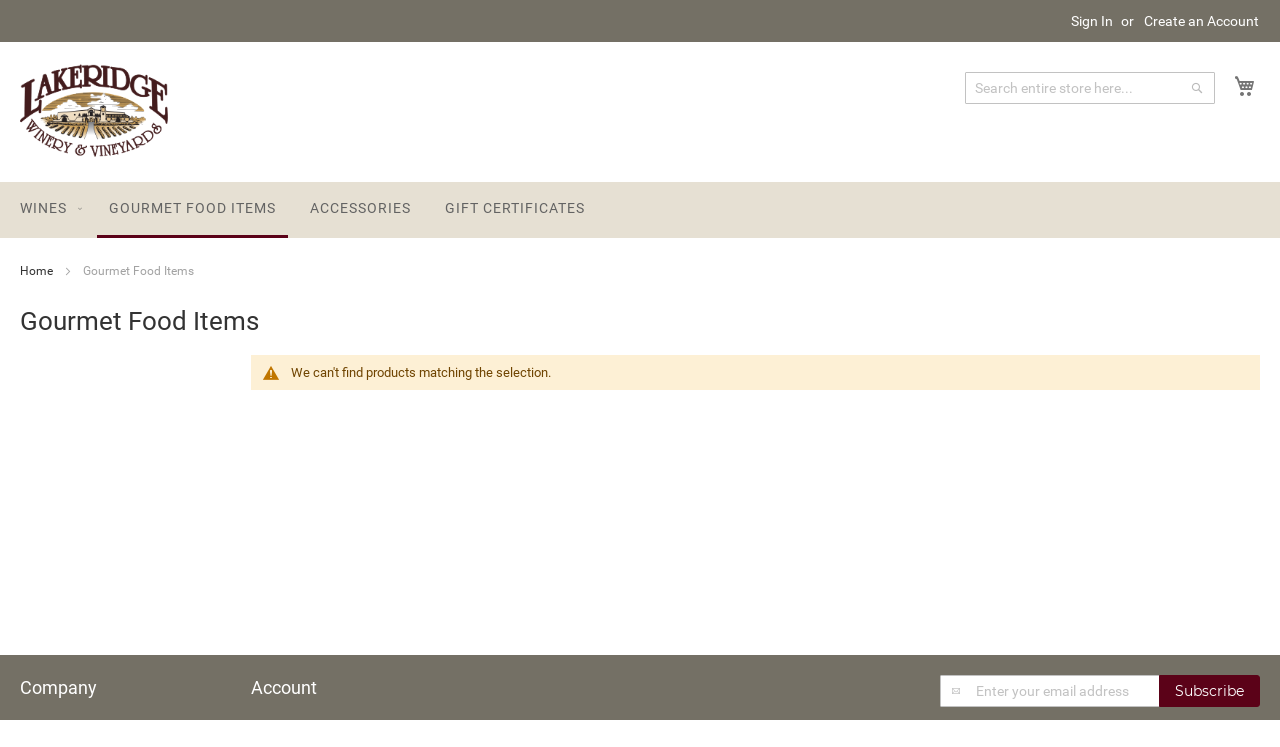

--- FILE ---
content_type: text/html; charset=UTF-8
request_url: https://store.lakeridgewinery.com/gourmet-food-items.html
body_size: 7966
content:
<!doctype html>
<html lang="en">
    <head >
        <script>
    var LOCALE = 'en\u002DUS';
    var BASE_URL = 'https\u003A\u002F\u002Fstore.lakeridgewinery.com\u002F';
    var require = {
        'baseUrl': 'https\u003A\u002F\u002Fstore.lakeridgewinery.com\u002Fstatic\u002Fversion1762512068\u002Ffrontend\u002FNew\u002Ftheme\u002Fen_US'
    };</script>        <meta charset="utf-8"/>
<meta name="title" content="Gourmet Food Items"/>
<meta name="description" content="Default Description"/>
<meta name="keywords" content="Magento, Varien, E-commerce"/>
<meta name="robots" content="INDEX,FOLLOW"/>
<meta name="viewport" content="width=device-width, initial-scale=1"/>
<meta name="format-detection" content="telephone=no"/>
<title>Gourmet Food Items</title>
<link  rel="stylesheet" type="text/css"  media="all" href="https://store.lakeridgewinery.com/static/version1762512068/frontend/New/theme/en_US/mage/calendar.css" />
<link  rel="stylesheet" type="text/css"  media="all" href="https://store.lakeridgewinery.com/static/version1762512068/frontend/New/theme/en_US/css/styles-m.css" />
<link  rel="stylesheet" type="text/css"  media="all" href="https://store.lakeridgewinery.com/static/version1762512068/frontend/New/theme/en_US/jquery/uppy/dist/uppy-custom.css" />
<link  rel="stylesheet" type="text/css"  media="screen and (min-width: 768px)" href="https://store.lakeridgewinery.com/static/version1762512068/frontend/New/theme/en_US/css/styles-l.css" />
<link  rel="stylesheet" type="text/css"  media="print" href="https://store.lakeridgewinery.com/static/version1762512068/frontend/New/theme/en_US/css/print.css" />
<script  type="text/javascript"  src="https://store.lakeridgewinery.com/static/version1762512068/frontend/New/theme/en_US/requirejs/require.js"></script>
<script  type="text/javascript"  src="https://store.lakeridgewinery.com/static/version1762512068/frontend/New/theme/en_US/mage/requirejs/mixins.js"></script>
<script  type="text/javascript"  src="https://store.lakeridgewinery.com/static/version1762512068/frontend/New/theme/en_US/requirejs-config.js"></script>
<link rel="preload" as="font" crossorigin="anonymous" href="https://store.lakeridgewinery.com/static/version1762512068/frontend/New/theme/en_US/fonts/opensans/light/opensans-300.woff2" />
<link rel="preload" as="font" crossorigin="anonymous" href="https://store.lakeridgewinery.com/static/version1762512068/frontend/New/theme/en_US/fonts/opensans/regular/opensans-400.woff2" />
<link rel="preload" as="font" crossorigin="anonymous" href="https://store.lakeridgewinery.com/static/version1762512068/frontend/New/theme/en_US/fonts/opensans/semibold/opensans-600.woff2" />
<link rel="preload" as="font" crossorigin="anonymous" href="https://store.lakeridgewinery.com/static/version1762512068/frontend/New/theme/en_US/fonts/opensans/bold/opensans-700.woff2" />
<link rel="preload" as="font" crossorigin="anonymous" href="https://store.lakeridgewinery.com/static/version1762512068/frontend/New/theme/en_US/fonts/Luma-Icons.woff2" />
<link  rel="canonical" href="https://store.lakeridgewinery.com/gourmet-food-items.html" />
<link  rel="icon" type="image/x-icon" href="https://store.lakeridgewinery.com/media/favicon/stores/1/lakeridge-winery-logo.png" />
<link  rel="shortcut icon" type="image/x-icon" href="https://store.lakeridgewinery.com/media/favicon/stores/1/lakeridge-winery-logo.png" />
<script type="text/javascript" src="//cdn.rlets.com/capture_configs/adc/b43/319/5af48e5b11c4cde576e3711.js" async="async"></script>        <!-- BEGIN GOOGLE ANALYTICS CODE -->
<script type="text/x-magento-init">
{
    "*": {
        "Magento_GoogleAnalytics/js/google-analytics": {
            "isCookieRestrictionModeEnabled": 0,
            "currentWebsite": 1,
            "cookieName": "user_allowed_save_cookie",
            "ordersTrackingData": [],
            "pageTrackingData": {"optPageUrl":"","isAnonymizedIpActive":false,"accountId":"UA-19128804-4"}        }
    }
}
</script>
<!-- END GOOGLE ANALYTICS CODE -->
    <script type="text/x-magento-init">
        {
            "*": {
                "Magento_PageCache/js/form-key-provider": {
                    "isPaginationCacheEnabled":
                        0                }
            }
        }
    </script>
    </head>
    <body data-container="body"
          data-mage-init='{"loaderAjax": {}, "loader": { "icon": "https://store.lakeridgewinery.com/static/version1762512068/frontend/New/theme/en_US/images/loader-2.gif"}}'
        id="html-body" class="page-with-filter page-products categorypath-gourmet-food-items category-gourmet-food-items catalog-category-view page-layout-2columns-left">
        <div id="email"></div>
<script type="text/x-magento-init">
    {
    "*":
    {
            "Bss_FacebookPixel/js/code": {
                "id" : 556018461720757,
                "action" : "catalog_category_view",
                "productData" : 404,
                "categoryData" : {"content_name":"Gourmet Food Items","content_ids":"4","content_type":"category","currency":"USD"},
                "registration" : 404,
                "addToWishList" : 404,
                "initiateCheckout" : 404,
                "search" : 404,
                "orderData" : 404,
                "pageView" : "pass"
            }
        }
    }
</script>
<!-- Facebook Pixel Code -->
<noscript><img height="1" width="1" style="display:none" alt="Facebook Pixel"
               src="https://www.facebook.com/tr?id=556018461720757&ev=PageView&noscript=1"
    /></noscript>
<!-- End Facebook Pixel Code -->
<div data-role="bss-fbpixel-subscribe" style="display:none;">
</div>
<span class="bss-subscribe-email" style="display:none;"></span>
<span class="bss-subscribe-id" style="display:none;"></span>
<script type="text/x-magento-init">
    {
        "[data-role='bss-fbpixel-subscribe']":
            {
                "Magento_Ui/js/core/app": {"components":{"bssFbpixelsSubscribe":{"component":"Bss_FacebookPixel\/js\/subscribe"}}}            }
    }
</script>
<div data-role="bss-fbpixel-atc" style="display:none;">

</div>
<script type="text/x-magento-init">
    {
        "[data-role='bss-fbpixel-atc']":
            {
                "Magento_Ui/js/core/app": {"components":{"bssFbpixelsAtc":{"component":"Bss_FacebookPixel\/js\/atc"}}}            }
    }
</script>


<div class="cookie-status-message" id="cookie-status">
    The store will not work correctly when cookies are disabled.</div>
<script type="text&#x2F;javascript">document.querySelector("#cookie-status").style.display = "none";</script>
<script type="text/x-magento-init">
    {
        "*": {
            "cookieStatus": {}
        }
    }
</script>

<script type="text/x-magento-init">
    {
        "*": {
            "mage/cookies": {
                "expires": null,
                "path": "\u002F",
                "domain": ".store.lakeridgewinery.com",
                "secure": false,
                "lifetime": "3600"
            }
        }
    }
</script>
    <noscript>
        <div class="message global noscript">
            <div class="content">
                <p>
                    <strong>JavaScript seems to be disabled in your browser.</strong>
                    <span>
                        For the best experience on our site, be sure to turn on Javascript in your browser.                    </span>
                </p>
            </div>
        </div>
    </noscript>

<script>
    window.cookiesConfig = window.cookiesConfig || {};
    window.cookiesConfig.secure = false;
</script><script>    require.config({
        map: {
            '*': {
                wysiwygAdapter: 'mage/adminhtml/wysiwyg/tiny_mce/tinymce5Adapter'
            }
        }
    });</script><script type="text/x-magento-init">
{"*":{"Chessio_Matomo\/js\/tracker":{"scriptUrl":"https:\/\/analytics.karpa.us\/matomo.js","trackerUrl":"https:\/\/analytics.karpa.us\/matomo.php","siteId":12,"actions":[["setEcommerceView",false,false,"Gourmet Food Items"],["enableLinkTracking",true],["setLinkTrackingTimer",500],["trackPageView"]]}}}</script>
<script type="text/javascript">
(function (w, d) {
    w._paq = w._paq || [];
    w._paq.push(['setTrackerUrl', 'https://analytics.karpa.us/matomo.php']);
    w._paq.push(['setSiteId', 12]);
    var g = d.createElement('script'),
        s = d.getElementsByTagName('script')[0];
    g.type = 'text/javascript';
    g.async = true;
    g.defer = true;
    g.src = 'https://analytics.karpa.us/matomo.js';
    s.parentNode.insertBefore(g, s);
})(window, document);
</script>
<script type="text/javascript">
(function (require, undefined) {
    'use strict';
    var moduleName = 'Chessio_Matomo/js/tracker';
    (require !== undefined) && require([moduleName], undefined, function (e) {
        if (e.requireType === 'scripterror'
            && (e.requireModules && e.requireModules[0]) === moduleName
        ) {
            require.undef(moduleName);
            define(moduleName, function () {
                var noop = function () { /* NoOp */ };
                var error = function () {
                    throw new Error('Failed to load Matomo module');
                };
                var mock = {
                    createTracker: error,
                    getMatomo: error,
                    getTracker: error,
                    push: noop
                };
                mock[moduleName] = noop;
                return mock;
            });
        }
    });
})(require);
</script>
<noscript>
    <p>
        <img src="https://analytics.karpa.us/matomo.php?idsite=12&rec=1&url=https%3A%2F%2Fstore.lakeridgewinery.com%2Fgourmet-food-items.html"
             style="border: 0;"
             alt="" />
    </p>
</noscript>
<div class="page-wrapper"><header class="page-header"><div class="panel wrapper"><div class="panel header"><a class="action skip contentarea"
   href="#contentarea">
    <span>
        Skip to Content    </span>
</a>
<ul class="header links">    <li class="greet welcome" data-bind="scope: 'customer'">
        <!-- ko if: customer().fullname  -->
        <span class="logged-in"
              data-bind="text: new String('Welcome, %1!').
              replace('%1', customer().fullname)">
        </span>
        <!-- /ko -->
        <!-- ko ifnot: customer().fullname  -->
        <span class="not-logged-in"
              data-bind="text: ''"></span>
                <!-- /ko -->
    </li>
        <script type="text/x-magento-init">
        {
            "*": {
                "Magento_Ui/js/core/app": {
                    "components": {
                        "customer": {
                            "component": "Magento_Customer/js/view/customer"
                        }
                    }
                }
            }
        }
    </script>
<li class="link authorization-link" data-label="or">
    <a href="https://store.lakeridgewinery.com/customer/account/login/referer/aHR0cHM6Ly9zdG9yZS5sYWtlcmlkZ2V3aW5lcnkuY29tL2dvdXJtZXQtZm9vZC1pdGVtcy5odG1s/"        >Sign In</a>
</li>
<li><a href="https://store.lakeridgewinery.com/customer/account/create/" id="idVSyPldMR" >Create an Account</a></li></ul></div></div><div class="header content"><span data-action="toggle-nav" class="action nav-toggle"><span>Toggle Nav</span></span>
<a
    class="logo"
    href="https://store.lakeridgewinery.com/"
    title="Magento&#x20;Commerce"
    aria-label="store logo">
    <img src="https://store.lakeridgewinery.com/media/logo/stores/1/lakeridge-winery-logo_1.png"
         title="Magento&#x20;Commerce"
         alt="Magento&#x20;Commerce"
            width="148"            height="43"    />
</a>

<div data-block="minicart" class="minicart-wrapper">
    <a class="action showcart" href="https://store.lakeridgewinery.com/checkout/cart/"
       data-bind="scope: 'minicart_content'">
        <span class="text">My Cart</span>
        <span class="counter qty empty"
              data-bind="css: { empty: !!getCartParam('summary_count') == false && !isLoading() },
               blockLoader: isLoading">
            <span class="counter-number">
                <!-- ko if: getCartParam('summary_count') -->
                <!-- ko text: getCartParam('summary_count').toLocaleString(window.LOCALE) --><!-- /ko -->
                <!-- /ko -->
            </span>
            <span class="counter-label">
            <!-- ko if: getCartParam('summary_count') -->
                <!-- ko text: getCartParam('summary_count').toLocaleString(window.LOCALE) --><!-- /ko -->
                <!-- ko i18n: 'items' --><!-- /ko -->
            <!-- /ko -->
            </span>
        </span>
    </a>
            <div class="block block-minicart"
             data-role="dropdownDialog"
             data-mage-init='{"dropdownDialog":{
                "appendTo":"[data-block=minicart]",
                "triggerTarget":".showcart",
                "timeout": "2000",
                "closeOnMouseLeave": false,
                "closeOnEscape": true,
                "triggerClass":"active",
                "parentClass":"active",
                "buttons":[]}}'>
            <div id="minicart-content-wrapper" data-bind="scope: 'minicart_content'">
                <!-- ko template: getTemplate() --><!-- /ko -->
            </div>
                    </div>
        <script>window.checkout = {"shoppingCartUrl":"https:\/\/store.lakeridgewinery.com\/checkout\/cart\/","checkoutUrl":"https:\/\/store.lakeridgewinery.com\/checkout\/","updateItemQtyUrl":"https:\/\/store.lakeridgewinery.com\/checkout\/sidebar\/updateItemQty\/","removeItemUrl":"https:\/\/store.lakeridgewinery.com\/checkout\/sidebar\/removeItem\/","imageTemplate":"Magento_Catalog\/product\/image_with_borders","baseUrl":"https:\/\/store.lakeridgewinery.com\/","minicartMaxItemsVisible":5,"websiteId":"1","maxItemsToDisplay":10,"storeId":"1","storeGroupId":"1","customerLoginUrl":"https:\/\/store.lakeridgewinery.com\/customer\/account\/login\/referer\/aHR0cHM6Ly9zdG9yZS5sYWtlcmlkZ2V3aW5lcnkuY29tL2dvdXJtZXQtZm9vZC1pdGVtcy5odG1s\/","isRedirectRequired":false,"autocomplete":"off","captcha":{"user_login":{"isCaseSensitive":false,"imageHeight":50,"imageSrc":"","refreshUrl":"https:\/\/store.lakeridgewinery.com\/captcha\/refresh\/","isRequired":false,"timestamp":1764035404}}}</script>    <script type="text/x-magento-init">
    {
        "[data-block='minicart']": {
            "Magento_Ui/js/core/app": {"components":{"minicart_content":{"children":{"subtotal.container":{"children":{"subtotal":{"children":{"subtotal.totals":{"config":{"display_cart_subtotal_incl_tax":0,"display_cart_subtotal_excl_tax":1,"template":"Magento_Tax\/checkout\/minicart\/subtotal\/totals"},"children":{"subtotal.totals.msrp":{"component":"Magento_Msrp\/js\/view\/checkout\/minicart\/subtotal\/totals","config":{"displayArea":"minicart-subtotal-hidden","template":"Magento_Msrp\/checkout\/minicart\/subtotal\/totals"}}},"component":"Magento_Tax\/js\/view\/checkout\/minicart\/subtotal\/totals"}},"component":"uiComponent","config":{"template":"Magento_Checkout\/minicart\/subtotal"}}},"component":"uiComponent","config":{"displayArea":"subtotalContainer"}},"item.renderer":{"component":"Magento_Checkout\/js\/view\/cart-item-renderer","config":{"displayArea":"defaultRenderer","template":"Magento_Checkout\/minicart\/item\/default"},"children":{"item.image":{"component":"Magento_Catalog\/js\/view\/image","config":{"template":"Magento_Catalog\/product\/image","displayArea":"itemImage"}},"checkout.cart.item.price.sidebar":{"component":"uiComponent","config":{"template":"Magento_Checkout\/minicart\/item\/price","displayArea":"priceSidebar"}}}},"extra_info":{"component":"uiComponent","config":{"displayArea":"extraInfo"}},"promotion":{"component":"uiComponent","config":{"displayArea":"promotion"}}},"config":{"itemRenderer":{"default":"defaultRenderer","simple":"defaultRenderer","virtual":"defaultRenderer"},"template":"Magento_Checkout\/minicart\/content"},"component":"Magento_Checkout\/js\/view\/minicart"}},"types":[]}        },
        "*": {
            "Magento_Ui/js/block-loader": "https\u003A\u002F\u002Fstore.lakeridgewinery.com\u002Fstatic\u002Fversion1762512068\u002Ffrontend\u002FNew\u002Ftheme\u002Fen_US\u002Fimages\u002Floader\u002D1.gif"
        }
    }
    </script>
</div>
<div class="block block-search">
    <div class="block block-title"><strong>Search</strong></div>
    <div class="block block-content">
        <form class="form minisearch" id="search_mini_form"
              action="https://store.lakeridgewinery.com/catalogsearch/result/" method="get">
                        <div class="field search">
                <label class="label" for="search" data-role="minisearch-label">
                    <span>Search</span>
                </label>
                <div class="control">
                    <input id="search"
                           data-mage-init='{
                            "quickSearch": {
                                "formSelector": "#search_mini_form",
                                "url": "https://store.lakeridgewinery.com/search/ajax/suggest/",
                                "destinationSelector": "#search_autocomplete",
                                "minSearchLength": "3"
                            }
                        }'
                           type="text"
                           name="q"
                           value=""
                           placeholder="Search&#x20;entire&#x20;store&#x20;here..."
                           class="input-text"
                           maxlength="128"
                           role="combobox"
                           aria-haspopup="false"
                           aria-autocomplete="both"
                           autocomplete="off"
                           aria-expanded="false"/>
                    <div id="search_autocomplete" class="search-autocomplete"></div>
                    <div class="nested">
    <a class="action advanced" href="https://store.lakeridgewinery.com/catalogsearch/advanced/" data-action="advanced-search">
        Advanced Search    </a>
</div>
                </div>
            </div>
            <div class="actions">
                <button type="submit"
                        title="Search"
                        class="action search"
                        aria-label="Search"
                >
                    <span>Search</span>
                </button>
            </div>
        </form>
    </div>
</div>
</div>        <script type="application/javascript" async
            src=https://static.klaviyo.com/onsite/js/U2Z5pR/klaviyo.js ></script>

    <script type="text/x-magento-init">
        {
            "*": {
                "KlaviyoCustomerData": {}
            }
        }
    </script>
</header>    <div class="sections nav-sections">
                <div class="section-items nav-sections-items"
             data-mage-init='{"tabs":{"openedState":"active"}}'>
                                            <div class="section-item-title nav-sections-item-title"
                     data-role="collapsible">
                    <a class="nav-sections-item-switch"
                       data-toggle="switch" href="#store.menu">
                        Menu                    </a>
                </div>
                <div class="section-item-content nav-sections-item-content"
                     id="store.menu"
                     data-role="content">
                    
<nav class="navigation" data-action="navigation">
    <ul data-mage-init='{"menu":{"responsive":true, "expanded":true, "position":{"my":"left top","at":"left bottom"}}}'>
        <li  class="level0 nav-1 category-item first level-top parent"><a href="https://store.lakeridgewinery.com/wines.html"  class="level-top" ><span>Wines</span></a><ul class="level0 submenu"><li  class="level1 nav-1-1 category-item first"><a href="https://store.lakeridgewinery.com/wines/dry-red.html" ><span>Dry Red</span></a></li><li  class="level1 nav-1-2 category-item"><a href="https://store.lakeridgewinery.com/wines/sweet-red.html" ><span>Sweet Red</span></a></li><li  class="level1 nav-1-3 category-item"><a href="https://store.lakeridgewinery.com/wines/dry-white.html" ><span>Dry White</span></a></li><li  class="level1 nav-1-4 category-item"><a href="https://store.lakeridgewinery.com/wines/blush.html" ><span>Blush</span></a></li><li  class="level1 nav-1-5 category-item"><a href="https://store.lakeridgewinery.com/wines/sparkling.html" ><span>Sparkling</span></a></li><li  class="level1 nav-1-6 category-item"><a href="https://store.lakeridgewinery.com/wines/sweet-white.html" ><span>Sweet White</span></a></li><li  class="level1 nav-1-7 category-item last"><a href="https://store.lakeridgewinery.com/wines/dessert.html" ><span>Dessert</span></a></li></ul></li><li  class="level0 nav-2 category-item level-top"><a href="https://store.lakeridgewinery.com/gourmet-food-items.html"  class="level-top" ><span>Gourmet Food Items</span></a></li><li  class="level0 nav-3 category-item level-top"><a href="https://store.lakeridgewinery.com/accessories.html"  class="level-top" ><span>Accessories</span></a></li><li  class="level0 nav-4 category-item last level-top"><a href="https://store.lakeridgewinery.com/gift-certificates.html"  class="level-top" ><span>Gift Certificates</span></a></li>            </ul>
</nav>
                </div>
                                            <div class="section-item-title nav-sections-item-title"
                     data-role="collapsible">
                    <a class="nav-sections-item-switch"
                       data-toggle="switch" href="#store.links">
                        Account                    </a>
                </div>
                <div class="section-item-content nav-sections-item-content"
                     id="store.links"
                     data-role="content">
                    <!-- Account links -->                </div>
                                    </div>
    </div>
<div class="breadcrumbs">
    <ul class="items">
                    <li class="item home">
                            <a href="https://store.lakeridgewinery.com/"
                   title="Go to Home Page">
                    Home                </a>
                        </li>
                    <li class="item category4">
                            <strong>Gourmet Food Items</strong>
                        </li>
            </ul>
</div>
<main id="maincontent" class="page-main"><a id="contentarea" tabindex="-1"></a>
<div class="page-title-wrapper">
    <h1 class="page-title"
         id="page-title-heading"                     aria-labelledby="page-title-heading&#x20;toolbar-amount"
        >
        <span class="base" data-ui-id="page-title-wrapper" >Gourmet Food Items</span>    </h1>
    </div>
<div class="page messages"><div data-placeholder="messages"></div>
<div data-bind="scope: 'messages'">
    <!-- ko if: cookieMessagesObservable() && cookieMessagesObservable().length > 0 -->
    <div aria-atomic="true" role="alert" class="messages" data-bind="foreach: {
        data: cookieMessagesObservable(), as: 'message'
    }">
        <div data-bind="attr: {
            class: 'message-' + message.type + ' ' + message.type + ' message',
            'data-ui-id': 'message-' + message.type
        }">
            <div data-bind="html: $parent.prepareMessageForHtml(message.text)"></div>
        </div>
    </div>
    <!-- /ko -->

    <div aria-atomic="true" role="alert" class="messages" data-bind="foreach: {
        data: messages().messages, as: 'message'
    }, afterRender: purgeMessages">
        <div data-bind="attr: {
            class: 'message-' + message.type + ' ' + message.type + ' message',
            'data-ui-id': 'message-' + message.type
        }">
            <div data-bind="html: $parent.prepareMessageForHtml(message.text)"></div>
        </div>
    </div>
</div>

<script type="text/x-magento-init">
    {
        "*": {
            "Magento_Ui/js/core/app": {
                "components": {
                        "messages": {
                            "component": "Magento_Theme/js/view/messages"
                        }
                    }
                }
            }
    }
</script>
</div><div class="columns"><div class="column main"><input name="form_key" type="hidden" value="W35NfTHHx5dR1sJ7" /><div id="authenticationPopup" data-bind="scope:'authenticationPopup', style: {display: 'none'}">
        <script>window.authenticationPopup = {"autocomplete":"off","customerRegisterUrl":"https:\/\/store.lakeridgewinery.com\/customer\/account\/create\/","customerForgotPasswordUrl":"https:\/\/store.lakeridgewinery.com\/customer\/account\/forgotpassword\/","baseUrl":"https:\/\/store.lakeridgewinery.com\/","customerLoginUrl":"https:\/\/store.lakeridgewinery.com\/customer\/ajax\/login\/"}</script>    <!-- ko template: getTemplate() --><!-- /ko -->
        <script type="text/x-magento-init">
        {
            "#authenticationPopup": {
                "Magento_Ui/js/core/app": {"components":{"authenticationPopup":{"component":"Magento_Customer\/js\/view\/authentication-popup","children":{"messages":{"component":"Magento_Ui\/js\/view\/messages","displayArea":"messages"},"captcha":{"component":"Magento_Captcha\/js\/view\/checkout\/loginCaptcha","displayArea":"additional-login-form-fields","formId":"user_login","configSource":"checkout"}}}}}            },
            "*": {
                "Magento_Ui/js/block-loader": "https\u003A\u002F\u002Fstore.lakeridgewinery.com\u002Fstatic\u002Fversion1762512068\u002Ffrontend\u002FNew\u002Ftheme\u002Fen_US\u002Fimages\u002Floader\u002D1.gif"
                            }
        }
    </script>
</div>
<script type="text/x-magento-init">
    {
        "*": {
            "Magento_Customer/js/section-config": {
                "sections": {"stores\/store\/switch":["*"],"stores\/store\/switchrequest":["*"],"directory\/currency\/switch":["*"],"*":["messages","mgs-couponcode-popup"],"customer\/account\/logout":["*","recently_viewed_product","recently_compared_product","persistent"],"customer\/account\/loginpost":["*"],"customer\/account\/createpost":["*"],"customer\/account\/editpost":["*"],"customer\/ajax\/login":["checkout-data","cart","captcha"],"catalog\/product_compare\/add":["compare-products"],"catalog\/product_compare\/remove":["compare-products"],"catalog\/product_compare\/clear":["compare-products"],"sales\/guest\/reorder":["cart"],"sales\/order\/reorder":["cart"],"checkout\/cart\/add":["cart","directory-data","bss-fbpixel-atc"],"checkout\/cart\/delete":["cart"],"checkout\/cart\/updatepost":["cart"],"checkout\/cart\/updateitemoptions":["cart"],"checkout\/cart\/couponpost":["cart"],"checkout\/cart\/estimatepost":["cart"],"checkout\/cart\/estimateupdatepost":["cart"],"checkout\/onepage\/saveorder":["cart","checkout-data","last-ordered-items"],"checkout\/sidebar\/removeitem":["cart"],"checkout\/sidebar\/updateitemqty":["cart"],"rest\/*\/v1\/carts\/*\/payment-information":["cart","last-ordered-items","captcha","instant-purchase"],"rest\/*\/v1\/guest-carts\/*\/payment-information":["cart","captcha"],"rest\/*\/v1\/guest-carts\/*\/selected-payment-method":["cart","checkout-data"],"rest\/*\/v1\/carts\/*\/selected-payment-method":["cart","checkout-data","instant-purchase"],"customer\/address\/*":["instant-purchase"],"customer\/account\/*":["instant-purchase"],"vault\/cards\/deleteaction":["instant-purchase"],"multishipping\/checkout\/overviewpost":["cart"],"paypal\/express\/placeorder":["cart","checkout-data"],"paypal\/payflowexpress\/placeorder":["cart","checkout-data"],"paypal\/express\/onauthorization":["cart","checkout-data"],"persistent\/index\/unsetcookie":["persistent"],"review\/product\/post":["review"],"wishlist\/index\/add":["wishlist"],"wishlist\/index\/remove":["wishlist"],"wishlist\/index\/updateitemoptions":["wishlist"],"wishlist\/index\/update":["wishlist"],"wishlist\/index\/cart":["wishlist","cart"],"wishlist\/index\/fromcart":["wishlist","cart"],"wishlist\/index\/allcart":["wishlist","cart"],"wishlist\/shared\/allcart":["wishlist","cart"],"wishlist\/shared\/cart":["cart"],"newsletter\/subscriber\/new":["bss-fbpixel-subscribe"],"reclaim\/checkout\/reload":["cart"]},
                "clientSideSections": ["checkout-data","cart-data"],
                "baseUrls": ["https:\/\/store.lakeridgewinery.com\/","http:\/\/store.lakeridgewinery.com\/"],
                "sectionNames": ["messages","customer","compare-products","last-ordered-items","cart","directory-data","captcha","instant-purchase","loggedAsCustomer","persistent","review","wishlist","bss-fbpixel-atc","bss-fbpixel-subscribe","mgs-couponcode-popup","recently_viewed_product","recently_compared_product","product_data_storage","paypal-billing-agreement"]            }
        }
    }
</script>
<script type="text/x-magento-init">
    {
        "*": {
            "Magento_Customer/js/customer-data": {
                "sectionLoadUrl": "https\u003A\u002F\u002Fstore.lakeridgewinery.com\u002Fcustomer\u002Fsection\u002Fload\u002F",
                "expirableSectionLifetime": 60,
                "expirableSectionNames": ["cart","persistent"],
                "cookieLifeTime": "3600",
                "cookieDomain": "",
                "updateSessionUrl": "https\u003A\u002F\u002Fstore.lakeridgewinery.com\u002Fcustomer\u002Faccount\u002FupdateSession\u002F",
                "isLoggedIn": ""
            }
        }
    }
</script>
<script type="text/x-magento-init">
    {
        "*": {
            "Magento_Customer/js/invalidation-processor": {
                "invalidationRules": {
                    "website-rule": {
                        "Magento_Customer/js/invalidation-rules/website-rule": {
                            "scopeConfig": {
                                "websiteId": "1"
                            }
                        }
                    }
                }
            }
        }
    }
</script>
<script type="text/x-magento-init">
    {
        "body": {
            "pageCache": {"url":"https:\/\/store.lakeridgewinery.com\/page_cache\/block\/render\/id\/4\/","handles":["default","catalog_category_view","catalog_category_view_type_layered","catalog_category_view_type_layered_without_children","catalog_category_view_displaymode_","catalog_category_view_id_4"],"originalRequest":{"route":"catalog","controller":"category","action":"view","uri":"\/gourmet-food-items.html"},"versionCookieName":"private_content_version"}        }
    }
</script>
        <div class="message info empty">
        <div>We can&#039;t find products matching the selection.</div>
    </div>
<script type="text/x-magento-init">
    {
        "body": {
            "requireCookie": {"noCookieUrl":"https:\/\/store.lakeridgewinery.com\/cookie\/index\/noCookies\/","triggers":[".action.towishlist"],"isRedirectCmsPage":true}        }
    }
</script>
</div><div class="sidebar sidebar-main">
</div></div></main><script type="text/x-magento-init">
    {"*": {"Magento_Ui/js/core/app": {"components":{"couponCodePopup":{"component":"Mageside_CouponCodeLink\/js\/popup"}}}}}
</script>
<script type="text/x-magento-init">
        {
            "*": {
                "Magento_Ui/js/core/app": {
                    "components": {
                        "storage-manager": {
                            "component": "Magento_Catalog/js/storage-manager",
                            "appendTo": "",
                            "storagesConfiguration" : {"recently_viewed_product":{"requestConfig":{"syncUrl":"https:\/\/store.lakeridgewinery.com\/catalog\/product\/frontend_action_synchronize\/"},"lifetime":"1000","allowToSendRequest":null},"recently_compared_product":{"requestConfig":{"syncUrl":"https:\/\/store.lakeridgewinery.com\/catalog\/product\/frontend_action_synchronize\/"},"lifetime":"1000","allowToSendRequest":null},"product_data_storage":{"updateRequestConfig":{"url":"https:\/\/store.lakeridgewinery.com\/rest\/default\/V1\/products-render-info"},"requestConfig":{"syncUrl":"https:\/\/store.lakeridgewinery.com\/catalog\/product\/frontend_action_synchronize\/"},"allowToSendRequest":null}}                        }
                    }
                }
            }
        }
</script>
<style>
    .page-footer {
        background: #747065 !important;
        color:  #fff !important;
    }
    .action.primary {
        background: #5b0218;
        border: 1px solid #5b0218;
        color: #fff !important;
    }
    .block-compare .action.primary:not(:focus) {
        box-shadow: none;
    }
    .block.newsletter .field .control:before, input#newsletter::placeholder {
        color: #c2c2c2;
    }
    .copyright {
        background: #747065 !important;
        border-top: 1px solid #c2c2c2;
    }
   .footer.content .links strong {
        color: #fff !important;
        font-weight: normal;
    }
    .footer.content .links a {
        color: #fff !important;
        text-decoration: none;
    }
    .page-header .panel.wrapper {
        background: #747065;
        border: 1px solid #747065;
    }
    .copyright {
        text-align: center;
        border-top: 1px solid #c2c2c2;
        margin-top: 0 !important;
        padding-top: 10px;
        padding-bottom: 10px;
        background-color: #747065;
    }
</style>
<footer class="page-footer"><div class="footer content">
<script src="https://www.google.com/recaptcha/api.js"></script>
<script>
   function onSubmit(token) {
     document.getElementById("newsletter-validate-detail").submit();
   }
require(['jquery'], function($) {
    $(document).ready(function() {
        var customSortOrder = [
            "Napa Valley Cabernet Sauvignon",
            "Petite Sirah",
            "Cabernet Sauvignon",
            "Pinot Grigio",
            "Chardonnay",
            "Chablis",
            "Sunblush",
            "Pink Crescendo",
            "Southern White",
            "Southern Red",
            "Proprietor's Reserve",
            "Cream Sherry",
            "Ruby Port",
            "Port",
            "St. Augustine Lighthouse",
        ];

        var productGrid = $('.products.wrapper');

        if (productGrid.length > 0) {
            productGrid.find('.product-item').sort(function(a, b) {
                var aName = $(a).find('.product-item-name a').text().trim();
                var bName = $(b).find('.product-item-name a').text().trim();

                return customSortOrder.indexOf(aName) - customSortOrder.indexOf(bName);
            }).appendTo(productGrid);
        } else {
            console.error('Grid container not found.');
        }
    });
});
</script>

<div class="block newsletter">
    <div class="title"><strong>Newsletter</strong></div>
    <div class="content">
        <form class="form subscribe" novalidate="novalidate" action="https://dev1.lakeridgewinery.com/newsletter/subscriber/new/" method="post" id="newsletter-validate-detail">
            <div class="field newsletter">
                <div class="control">
                    <label for="newsletter">
                        <span class="label">
                            Sign Up for Our Newsletter:                        </span>
                        <input name="email" type="email" id="newsletter" placeholder="Enter your email address" data-validate="{required:true, 'validate-email':true}">
                    </label>
                </div>
            </div>
            <div class="actions">
                <button class="action subscribe primary" title="Subscribe" type="submit" aria-label="Subscribe" data-sitekey="6LeyW5kgAAAAACIlA1Yq19l_tWXj4Tr0x4ntib_c" data-callback="onSubmit" data-action="submit">
                    <span>Subscribe</span>
                </button>
            </div>
        </form>
    </div>
</div>

<div class="links">
    <div class="widget block block-static-block">
        <div class="links">
            <div class="block-title"><strong><span>Company</span></strong></div>
            <ul>
                <li><a href="http://store.lakeridgewinery.com/privacy-policy">Privacy Policy</a></li>
                <li><a href="https://www.lakeridgewinery.com/aboutus-history.php">About Us</a></li>
                <li><a href="https://www.lakeridgewinery.com/contactus.php">Contact Us</a></li>
                <li><a href="https://www.lakeridgewinery.com/Events/index.php">Festivals And Events</a></li>
                <li><a href="https://www.lakeridgewinery.com/vineyards.php">Vineyards</a></li>
                <li><a href="https://www.lakeridgewinery.com/winemaking.php">Wine Making</a></li>
            </ul>
        </div>
        <div class="links">
            <div class="block-title"><strong><span>Account</span></strong></div>
            <ul>
                <li><a href="http://store.lakeridgewinery.com/customer/account/login">My Account</a></li>
                <li><a href="http://store.lakeridgewinery.com/sales/guest/form">Orders and Returns</a></li>
                <li><a href="http://store.lakeridgewinery.com/catalogsearch/advanced/">Advanced Search</a></li>
            </ul>
        </div>
    </div>
</div></div></footer>
<small class="copyright">
    <span>© Copyright 2025, All Rights Reserved Seavin, Inc.</span>
</small></div>    </body>
</html>


--- FILE ---
content_type: application/javascript
request_url: https://store.lakeridgewinery.com/static/version1762512068/frontend/New/theme/en_US/Mageside_CouponCodeLink/js/popup.js
body_size: -20
content:
/**
 * Copyright © Mageside. All rights reserved.
 * See MS-LICENSE.txt for license details.
 */
/*jshint browser:true jquery:true*/
define([
    'Magento_Customer/js/customer-data',
    'Magento_Ui/js/modal/alert',
    'jquery'
], function(customerData, alert, $) {
    "use strict";

    $.widget('mage.mgs_couponcode_popup', {
        _create: function() {
            customerData.reload(['mgs-couponcode-popup'], true);

            var popupContent = customerData.get('mgs-couponcode-popup');

            popupContent.subscribe(function(data) {
                var showPopup = data['show_popup'];
                var content = data['content'];

                if (showPopup) {

                    alert({
                        title: '',
                        buttons: [],
                        wrapperClass: 'couponcodelink-modal-wrapper',
                        content: content
                    });
                }
            }, this);
        }
    });

    return $.mage.mgs_couponcode_popup;
});


--- FILE ---
content_type: application/javascript
request_url: https://store.lakeridgewinery.com/static/version1762512068/frontend/New/theme/en_US/Bss_FacebookPixel/js/code.js
body_size: 884
content:
/**
 * BSS Commerce Co.
 *
 * NOTICE OF LICENSE
 *
 * This source file is subject to the EULA
 * that is bundled with this package in the file LICENSE.txt.
 * It is also available through the world-wide-web at this URL:
 * http://bsscommerce.com/Bss-Commerce-License.txt
 *
 * @category  BSS
 * @package   Bss_FacebookPixel
 * @author    Extension Team
 * @copyright Copyright (c) 2018-2019 BSS Commerce Co. ( http://bsscommerce.com )
 * @license   http://bsscommerce.com/Bss-Commerce-License.txt
 */

define([
    'jquery'
], function ($) {
    "use strict";
    return function (config) {
        var id = config.id;
        var action = config.action;
        var productData = config.productData;
        var categoryData = config.categoryData;
        var registration = config.registration;
        var addToWishList = config.addToWishList;
        var initiateCheckout = config.initiateCheckout;
        var search = config.search;
        var orderData = config.orderData;
        var pageView = config.pageView;


        !function(f,b,e,v,n,t,s){if(f.fbq)return;n=f.fbq=function(){n.callMethod?
            n.callMethod.apply(n,arguments):n.queue.push(arguments)};if(!f._fbq)f._fbq=n;
            n.push=n;n.loaded=!0;n.version='2.0';n.queue=[];
            t=b.createElement(e);t.async=!0;t.src=v;s=b.getElementsByTagName(e)[0];
            s.parentNode.insertBefore(t,s)}(window,
            document,'script','https://connect.facebook.net/en_US/fbevents.js');

        window.fb = function() {
            if (registration.email) {
                fbq('init', id, {
                    em : registration.email,
                    fn : registration.fn,
                    ln : registration.ln,
                });
            } else if (orderData.content_ids) {
                fbq('init', id, {
                    em : orderData.email,
                    ph : orderData.phone,
                    fn : orderData.firtname,
                    ln : orderData.lastname,
                    ct : orderData.city,
                    st : orderData.st,
                    country : orderData.country,
                    zp : orderData.zipcode
                });
            } else if ($('.bss-subscribe-email').text()) {
                fbq('init', id, {
                    em : $('.bss-subscribe-email').text()
                });
            } else {
                fbq('init', id);
            }

            if ($('.bss-subscribe-email').text()) {
                fbq('track', 'Subscribe', {
                    id : $('.bss-subscribe-id').text()
                });

                $('.bss-subscribe-id').text('');
                $('.bss-subscribe-email').text('');
            }

            if (action == 'checkout_index_index' && pageView != 'pass') {
                fbq.disablePushState = true;
            }

            if (pageView == 'pass') {
                fbq('track', 'PageView');
            }

            if (action == 'catalog_product_view' && productData != 404) {
                fbq('track', 'ViewContent', {
                    content_name: productData.content_name ,
                    content_ids: productData.content_ids,
                    content_type: 'product',
                    value: productData.value,
                    currency: productData.currency
                });
            }

            if (action == 'catalog_category_view' && categoryData != 404) {
                fbq('trackCustom', 'ViewCategory', {
                    content_name: categoryData.content_name,
                    content_ids: categoryData.content_ids,
                    content_type: 'product_group',
                    currency: categoryData.currency
                });
            }

            if (addToWishList != 404) {
                fbq('track', 'AddToWishlist', {
                    content_type : 'product',
                    content_ids : addToWishList.content_ids,
                    content_name : addToWishList.content_name,
                    currency : addToWishList.currency
                });
            }

            if (search != 404) {
                fbq('track', 'Search', {
                    search_string : search.search_string
                });
            }

            if (initiateCheckout != 404) {
                fbq('track', 'InitiateCheckout', {
                    content_ids: initiateCheckout.content_ids,
                    content_type: 'product',
                    contents: initiateCheckout.contents,
                    value: initiateCheckout.value,
                    currency: initiateCheckout.currency
                });
            }

            if (orderData != 404) {
                fbq('track', 'Purchase', {
                    content_ids: orderData.content_ids,
                    content_type: 'product',
                    contents: orderData.contents,
                    value: orderData.value,
                    num_items : orderData.num_items,
                    currency: orderData.currency
                });
            }

            if (registration != 404) {
                fbq('track', 'CompleteRegistration', {
                    customer_id: registration.customer_id
                });
            }
        };
        return window.fb();
    }
});
